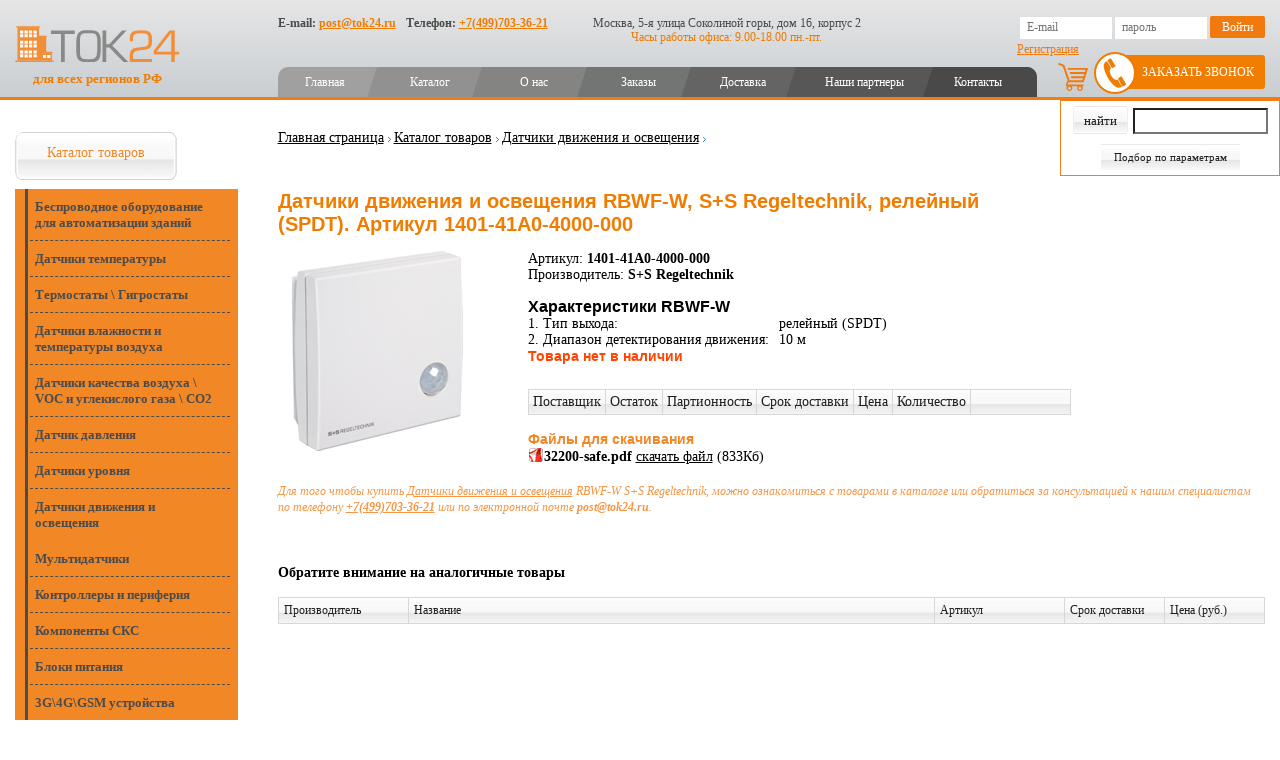

--- FILE ---
content_type: text/html; charset=utf-8
request_url: https://tok24.ru/Good28_125_15209/Default.aspx
body_size: 25025
content:
<!DOCTYPE html>


<html lang="en">
<head id="ctl00_head"><meta name="keywords" content="Thermokon, S+S Regeltechnik, Metz Connect, Produal" /><meta name="description" content="Официальные поставки по выгодным ценам. S+S Regeltechnik RBWF-W Датчики движения и освещения релейный (SPDT) 10 м. Со склада и на заказ с доставкой по РФ" /><meta charset="UTF-8" /><meta name="viewport" content="width=device-width, initial-scale=1.0" /><title>
	Датчики движения и освещения RBWF-W, S+S Regeltechnik. Артикул 1401-41A0-4000-000
</title><link rel="shortcut icon" href="/favicon.ico" /><link href="/styles/style.css?v=8.17" type="text/css" rel="stylesheet" /><link rel="stylesheet" href="/js/tablesorter/themes/green/style.css" /><link rel="stylesheet" href="/styles/assets/css/new_style.css?v=1.37" />

    <script type="text/javascript" language="javascript" src="https://ajax.googleapis.com/ajax/libs/jquery/1.9.1/jquery.min.js"></script>
    <script type="text/javascript" src="/js/tablesorter/jquery.tablesorter.min.js"></script>    

    <script type="text/javascript" language="javascript" src="/js/script.js?v=2.4"></script>
<link rel="canonical" href="/Good28_125_15209/Default.aspx" /><script type="text/javascript" src="https://tok24.ru/scripts/shadowbox/shadowbox.js"></script><link type="text/css" href="https://tok24.ru/scripts/shadowbox/shadowbox.css" rel="stylesheet" /></head>
<body>
    <form name="aspnetForm" method="post" action="/Good28_125_15209/Default.aspx" onsubmit="javascript:return WebForm_OnSubmit();" id="aspnetForm">
<div>
<input type="hidden" name="ctl00_RadStyleSheetManager1_TSSM" id="ctl00_RadStyleSheetManager1_TSSM" value="" />
<input type="hidden" name="__EVENTTARGET" id="__EVENTTARGET" value="" />
<input type="hidden" name="__EVENTARGUMENT" id="__EVENTARGUMENT" value="" />
<input type="hidden" name="__VIEWSTATE" id="__VIEWSTATE" value="/[base64]/[base64]/0L7RgdGC0LDQstC60Lgg0L/[base64]/[base64]/[base64]/[base64]/[base64]/[base64]/QvdGL0LUg0LrQu9Cw0L/[base64]/[base64]/[base64]////[base64]/[base64]/[base64]/[base64]/QviDRjdC70LXQutGC0YDQvtC90L3QvtC5INC/[base64]/[base64]/[base64]/0LXRgNC40YTQtdGA0LjRjxvQmtC+0LzQv9C+0L3QtdC90YLRiyDQodCa0KEZ0JHQu9C+0LrQuCDQv9C40YLQsNC90LjRjx4zR1w0R1xHU00g0YPRgdGC0YDQvtC50YHRgtCy0LA30J/[base64]/0LDQvdC10LvQuCDRg9C/[base64]/QqNC60LDRhNGLINCw0LLRgtC+0LzQsNGC0LjQutC4BUFVRElPGdCt0J/QoNCQIFwg0LTQuNC80LzQtdGA0Yst0J/RgNC+0LPRgNCw0LzQvNC90L7QtSDQvtCx0LXRgdC/[base64]/[base64]/QvtC90LXQvdGC0Ysg0KHQmtChGdCR0LvQvtC60Lgg0L/QuNGC0LDQvdC40Y8eM0dcNEdcR1NNINGD0YHRgtGA0L7QudGB0YLQstCwN9Cf0YDQuNCy0L7QtNGLINC4INGA0LXQs9GD0LvRj9GC0L7RgNGLINGB0LrQvtGA0L7RgdGC0LhM0K3Qu9C10LrRgtGA0LjRh9C10YHQutC40LUg0L/RgNC40LLQvtC00Ysg0LrQu9Cw0L/QsNC90LAg0Lgg0LfQsNGB0LvQvtC90LrQuDbQoNC10LPRg9C70LjRgNGD0Y7RidC40LUg0LLQvtC00Y/QvdGL0LUg0LrQu9Cw0L/QsNC90Ysr0KLQuNGA0LjRgdGC0L7RgNC90YvQtSDRgNC10LPRg9C70Y/RgtC+0YDRizfQrdC70LXQutGC0YDQvtGC0LXRhdC90LjRh9C10YHQutCw0Y8g0L/RgNC+0LTRg9C60YbQuNGPNNCa0L7QvNC90LDRgtC90YvQtSDQv9Cw0L3QtdC70Lgg0YPQv9GA0LDQstC70LXQvdC40Y860JzQtdGC0LXQvtGB0YLQsNC90YbQuNC4IFwg0L/[base64]/aWQ9RDlJSVpWMUFMdjBMcFlHVU0wWU9UdyUzZCUzZCcgYWx0PSfQktCy0LXQtNC40YLQtSDRh9C40YHQu9C+JyB3aWR0aD0nMTAwJyBoZWlnaHQ9JzMwJyAvPmQYBQU/Y3RsMDAkY29udGVudFBsYWNlSG9sZGVyJGN0bDAwJHNwZWNpZmljYXRpb24kbGlzdFNwZWNpZmljYXRpb25zDxQrAA5kZGRkZGRkFCsAAmRkAgJkZGRmAv////8PZAUmY3RsMDAkY29udGVudFBsYWNlSG9sZGVyJGN0bDAwJGx2UGFydHMPPCsADgMIZgxmDQL/////D2QFGGN0bDAwJGxvZ2luQm94JG11bHRpVmlldw8PZGZkBS9jdGwwMCRjb250ZW50UGxhY2VIb2xkZXIkY3RsMDAkZ3JkUmF0aW5nQ29tbWVudA88KwAMAQhmZAUqY3RsMDAkY29udGVudFBsYWNlSG9sZGVyJGN0bDAwJGxpc3RBbmFsb2dzDzwrAA4DCGYMZg0C/////w9kztoxSsEg4rO8VIXJChjihHEZ70w=" />
</div>

<script type="text/javascript">
//<![CDATA[
var theForm = document.forms['aspnetForm'];
if (!theForm) {
    theForm = document.aspnetForm;
}
function __doPostBack(eventTarget, eventArgument) {
    if (!theForm.onsubmit || (theForm.onsubmit() != false)) {
        theForm.__EVENTTARGET.value = eventTarget;
        theForm.__EVENTARGUMENT.value = eventArgument;
        theForm.submit();
    }
}
//]]>
</script>


<script src="/WebResource.axd?d=0xkVnVWKFay-lwMlnogLQ1U42yFVWa7P5ItY3irSnuVywLAFFfHRtypTW9MgSVfnKhmalHZVTvdvwS_6Ybv3Cno8pXs1&amp;t=638465163187615987" type="text/javascript"></script>


<script type="text/javascript">
//<![CDATA[
Shadowbox.init();//]]>
</script>

<script src="/ScriptResource.axd?d=imdmodpOFk0W4pPcuez972AELj3kK9cO-3KzK1Q0BOm1fvxJOfXgfLj9hMj6ES9WMgGfbjPKQTJz85NjFJ73SgWKUiIpOr3Ut5pJPSc4bCueF2pbtBDTVW1zb2Uz9JLIoT4bKBU7YjfNU1a4WYvWGhvrxS41&amp;t=7e969891" type="text/javascript"></script>
<script type="text/javascript">
//<![CDATA[
var __cultureInfo = {"name":"ru-RU","numberFormat":{"CurrencyDecimalDigits":2,"CurrencyDecimalSeparator":",","IsReadOnly":false,"CurrencyGroupSizes":[3],"NumberGroupSizes":[3],"PercentGroupSizes":[3],"CurrencyGroupSeparator":" ","CurrencySymbol":"₽","NaNSymbol":"не число","CurrencyNegativePattern":8,"NumberNegativePattern":1,"PercentPositivePattern":1,"PercentNegativePattern":1,"NegativeInfinitySymbol":"-∞","NegativeSign":"-","NumberDecimalDigits":2,"NumberDecimalSeparator":",","NumberGroupSeparator":" ","CurrencyPositivePattern":3,"PositiveInfinitySymbol":"∞","PositiveSign":"+","PercentDecimalDigits":2,"PercentDecimalSeparator":",","PercentGroupSeparator":" ","PercentSymbol":"%","PerMilleSymbol":"‰","NativeDigits":["0","1","2","3","4","5","6","7","8","9"],"DigitSubstitution":1},"dateTimeFormat":{"AMDesignator":"","Calendar":{"MinSupportedDateTime":"\/Date(-62135596800000)\/","MaxSupportedDateTime":"\/Date(253402289999999)\/","AlgorithmType":1,"CalendarType":1,"Eras":[1],"TwoDigitYearMax":2029,"IsReadOnly":false},"DateSeparator":".","FirstDayOfWeek":1,"CalendarWeekRule":2,"FullDateTimePattern":"d MMMM yyyy \u0027г.\u0027 H:mm:ss","LongDatePattern":"d MMMM yyyy \u0027г.\u0027","LongTimePattern":"H:mm:ss","MonthDayPattern":"d MMMM","PMDesignator":"","RFC1123Pattern":"ddd, dd MMM yyyy HH\u0027:\u0027mm\u0027:\u0027ss \u0027GMT\u0027","ShortDatePattern":"dd.MM.yyyy","ShortTimePattern":"H:mm","SortableDateTimePattern":"yyyy\u0027-\u0027MM\u0027-\u0027dd\u0027T\u0027HH\u0027:\u0027mm\u0027:\u0027ss","TimeSeparator":":","UniversalSortableDateTimePattern":"yyyy\u0027-\u0027MM\u0027-\u0027dd HH\u0027:\u0027mm\u0027:\u0027ss\u0027Z\u0027","YearMonthPattern":"MMMM yyyy","AbbreviatedDayNames":["Вс","Пн","Вт","Ср","Чт","Пт","Сб"],"ShortestDayNames":["Вс","Пн","Вт","Ср","Чт","Пт","Сб"],"DayNames":["воскресенье","понедельник","вторник","среда","четверг","пятница","суббота"],"AbbreviatedMonthNames":["янв","фев","мар","апр","май","июн","июл","авг","сен","окт","ноя","дек",""],"MonthNames":["Январь","Февраль","Март","Апрель","Май","Июнь","Июль","Август","Сентябрь","Октябрь","Ноябрь","Декабрь",""],"IsReadOnly":false,"NativeCalendarName":"григорианский календарь","AbbreviatedMonthGenitiveNames":["янв","фев","мар","апр","мая","июн","июл","авг","сен","окт","ноя","дек",""],"MonthGenitiveNames":["января","февраля","марта","апреля","мая","июня","июля","августа","сентября","октября","ноября","декабря",""]},"eras":[1,"наша эра",null,0]};//]]>
</script>

<script src="/ScriptResource.axd?d=nSQJm1Gd6-WfacNMjQk_QGRQv5I7y3OjHsu_MYbdCYSBmwn2bRo6LFY5rfPnKTsLYxVYRIwibLu-PtgDUDrpLw224-YmE8cSkVfSCEebfABoIkD9rO1pco70oU9oiGp2eXpzVu_BO462gNLNeWPelv9sc0dLc3iIiB9ED5FdWEF8Y_Gv0&amp;t=2e7d0aca" type="text/javascript"></script>
<script type="text/javascript">
//<![CDATA[
if (typeof(Sys) === 'undefined') throw new Error('ASP.NET Ajax client-side framework failed to load.');
//]]>
</script>

<script src="/ScriptResource.axd?d=NUxtj-tnaC6gXQeH8b2CfKdd4uzZceiWcn9henIF70wfUIrW3AD5Hgr-glSFBayD5o5tvMxv2Mx4vPz7HNa4f0kQKFnPPQBwNcEnpEbMU-073drq8h83BIO0zQ-SkR2s84U3eXuR8kyCTyGoboKbO_O2lYUgdKnqJEEoi6CWH314mU0QG3Dgh6qMQZQpK9kfBnoxpQ2&amp;t=2e7d0aca" type="text/javascript"></script>
<script type="text/javascript">
//<![CDATA[
function WebForm_OnSubmit() {
if (typeof(ValidatorOnSubmit) == "function" && ValidatorOnSubmit() == false) return false;
return true;
}
//]]>
</script>

<div>

	<input type="hidden" name="__VIEWSTATEGENERATOR" id="__VIEWSTATEGENERATOR" value="CA0B0334" />
</div>
        <div id="ctl00_pnlScriptManager">
	<script type="text/javascript">
//<![CDATA[
Sys.WebForms.PageRequestManager._initialize('ctl00$ctl09', 'aspnetForm', ['tctl00$contentPlaceHolder$ctl00$orderPanel','','tctl00$contentPlaceHolder$ctl00$ctl07',''], [], [], 90, 'ctl00');
	//]]>
</script>

</div>

        <div class="main">
            <header>
                <div style="display: none" class="burger">
                    <span></span>
                    <span></span>
                    <span></span>
                </div>
                <div class="page-container">
                    <div class="header-left">
                        <a href="/" alt="Tok24" title="Tok24" class="header-logo">
                            <img src="/styles/assets/images/header_logo.svg">
                            <span>для всех регионов РФ</span>
                        </a>
                    </div>
                    <div class="header-right">
                        <div class="header-contacts">
                            <div class="header-contact-item">
                                E-mail: <a href="mailto:post@tok24.ru">post@tok24.ru</a>
                            </div>
                            <div class="header-contact-item">
                                Телефон: <a href="tel:+7(499)703-36-21">+7(499)703-36-21</a>
                            </div>
                        </div>

                        <div class="header-address">
                            <div class="header-address-line">
                                Москва, 5-я улица Соколиной горы, дом 16, корпус 2
                            </div>
                            <div class="header-address-line">
                                Часы работы офиса: 9.00-18.00 пн.-пт.
                            </div>
                        </div>

                        <div class="header-auth">
                            
        <input name="ctl00$loginBox$txtLogin" type="text" id="ctl00_loginBox_txtLogin" title="E-mail" placeholder="E-mail" />
        <input name="ctl00$loginBox$txtPassword" type="password" id="ctl00_loginBox_txtPassword" placeholder="пароль" />
        <input type="submit" name="ctl00$loginBox$ctl00" value="Войти" class="button" />
        
            <a class="registration-link" href="https://tok24.ru/Users/Registration.aspx">
            Регистрация</a>
        
        <a class="login-link" style="display: none" href="/Login.aspx">Войти</a>
    
                        </div>
                    </div>

                    <nav class="header-nav">
                        <ul><li><a  href="https://tok24.ru/Default.aspx">Главная</a></li><li><a  href="https://tok24.ru/28/Default.aspx">Каталог</a></li><li><a  href="https://tok24.ru/Default.aspx?pageId=38">О нас</a></li><li><a  href="https://tok24.ru/Features/ECommerce/OrdersList.aspx">Заказы</a></li><li><a  href="https://tok24.ru/Default.aspx?pageId=37">Доставка</a></li><li><a  href="https://tok24.ru/Default.aspx?pageId=39">Наши партнеры</a></li><li><a  href="https://tok24.ru/Contact/Default.aspx">Контакты</a></li></ul><ul style="display:none;" class="mobile-menu"><li><a  href="https://tok24.ru/Default.aspx">Главная</a></li><li><a  href="https://tok24.ru/28/Default.aspx">Каталог</a></li><li><a  href="https://tok24.ru/Default.aspx?pageId=38">О нас</a></li><li><a  href="https://tok24.ru/Features/ECommerce/OrdersList.aspx">Заказы</a></li><li><a  href="https://tok24.ru/Default.aspx?pageId=37">Доставка</a></li><li><a  href="https://tok24.ru/Default.aspx?pageId=39">Наши партнеры</a></li><li><a  href="https://tok24.ru/Contact/Default.aspx">Контакты</a></li></ul>
                    </nav>
                    <a href="#" class="callback-form-button">Заказать звонок</a>
                    <a class="header-cart-link" href="/Features/ECommerce/Cart.aspx" title="Корзина"></a>
                    <a style="display: none;" class="header-mobile-phone" href="tel:+7(499)703-36-21">+7(499)703-36-21</a>
                </div>

                
            </header>

            <div class="page-wrapper">
                <div class="page-container">
                    <div class="sidebar">
                        <div id="ctl00_shortSearchDiv" class="s-box">
                            <div id="ctl00_Panel1" class="s_pnl" onkeypress="javascript:return WebForm_FireDefaultButton(event, &#39;ctl00_btnSearch&#39;)">
	
                                <div class="short_button white-txt" style="padding-left: 0">
                                    <input type="submit" name="ctl00$btnSearch" value="найти" id="ctl00_btnSearch" class="button" />
                                    <input name="ctl00$txtCode" type="text" id="ctl00_txtCode" class="text" /><br />
                                    <a href="/#params_filter" id="ctl00_btnSearch2">Подбор по параметрам</a>
                                </div>
                            
</div>
                        </div>

                        <div class="left_menu">
                            <ul><li class='active first'><a href="https://tok24.ru/28/Default.aspx"  class='active first'>Каталог товаров</a><ul><li><a href="https://tok24.ru/28/Section28_166/Default.aspx" >Беспроводное оборудование для автоматизации зданий</a></li><li><a href="https://tok24.ru/28/Section28_55/Default.aspx" >Датчики температуры</a></li><li><a href="https://tok24.ru/28/Section28_56/Default.aspx" >Термостаты \ Гигростаты</a></li><li><a href="https://tok24.ru/28/Section28_59/Default.aspx" >Датчики влажности и температуры воздуха</a></li><li><a href="https://tok24.ru/28/Section28_60/Default.aspx" >Датчики качества воздуха \ VOC и углекислого газа \ CO2</a></li><li><a href="https://tok24.ru/28/Section28_61/Default.aspx" >Датчик давления</a></li><li><a href="https://tok24.ru/28/Section28_244/Default.aspx" >Датчики уровня</a></li><li class='active'><a href="https://tok24.ru/28/Section28_125/Default.aspx"  class='active'>Датчики движения и освещения</a></li><li><a href="https://tok24.ru/28/Section28_223/Default.aspx" >Мультидатчики</a></li><li><a href="https://tok24.ru/28/Section28_199/Default.aspx" >Контроллеры и периферия</a></li><li><a href="https://tok24.ru/28/Section28_214/Default.aspx" >Компоненты СКС</a></li><li><a href="https://tok24.ru/28/Section28_136/Default.aspx" >Блоки питания</a></li><li><a href="https://tok24.ru/28/Section28_187/Default.aspx" >3G\4G\GSM устройства</a></li><li><a href="https://tok24.ru/28/Section28_195/Default.aspx" >Приводы и регуляторы скорости</a></li><li><a href="https://tok24.ru/28/Section28_105/Default.aspx" >Электрические приводы клапана и заслонки</a></li><li><a href="https://tok24.ru/28/Section28_112/Default.aspx" >Регулирующие водяные клапаны</a></li><li><a href="https://tok24.ru/28/Section28_126/Default.aspx" >Тиристорные регуляторы</a></li><li><a href="https://tok24.ru/28/Section28_120/Default.aspx" >Электротехническая продукция</a></li><li><a href="https://tok24.ru/28/Section28_181/Default.aspx" >Комнатные панели управления</a></li><li><a href="https://tok24.ru/28/Section28_193/Default.aspx" >Метеостанции \ погодные датчики</a></li><li><a href="https://tok24.ru/28/Section28_194/Default.aspx" >Смесительные узлы</a></li><li><a href="https://tok24.ru/28/Section28_198/Default.aspx" >Насосное оборудование</a></li><li><a href="https://tok24.ru/28/Section28_110/Default.aspx" >Шкафы автоматики</a></li><li><a href="https://tok24.ru/28/Section28_201/Default.aspx" >AUDIO</a></li><li><a href="https://tok24.ru/28/Section28_203/Default.aspx" >ЭПРА \ диммеры</a></li><li><a href="https://tok24.ru/28/Section28_62/Default.aspx" >Аксессуары</a></li><li><a href="https://tok24.ru/28/Section28_216/Default.aspx" >Программное обеспечение</a></li><li><a href="https://tok24.ru/28/Section28_116/Default.aspx" >Акция</a></li></ul></li><li><a href="#feedback" >Напишите нам</a></li><li><a href="https://tok24.ru/29/Default.aspx" >Загрузки</a></li><li><a href="https://tok24.ru/19/Default.aspx" >Личный кабинет</a></li><li><a href="https://tok24.ru/64/Default.aspx" >FAQ </a></li><li><a href='/News/Default.aspx'>Новости</a></li></ul>

                        </div>

                        <div class="left_search" style='display: none;'>
                            

                            <div class="search_marg2" style='display: block; clear: both; padding-top: 10px;'>
                                <div class="ll"></div>
                                <div class="search_other_l">
                                    <input type="submit" name="ctl00$ctl12" value="Расширенный поиск" class="button" />
                                </div>
                                <div class="rr"></div>
                            </div>
                        </div>
                        <!-- left_menu -->
                        
                        <div class="banner">
                            
                        </div>
                    </div>

                    

                    <div class="page-content  rightcol">
                        <div class="site-plus">
                            
                        </div>

                        <!-- RightCol -->
                        <div id="breadcrumb">
                            <a href="https://tok24.ru/">Главная страница</a><img src="https://tok24.ru/img/cms/arr_breadcrumbs.gif" width='10' height='9' alt='&gt;' /><a href="https://tok24.ru/28/Default.aspx">Каталог товаров</a><img src="https://tok24.ru/img/cms/arr_breadcrumbs.gif" width='10' height='9' alt='&gt;' /><a href="https://tok24.ru/28/Section28_125/Default.aspx">Датчики движения и освещения</a><img src="https://tok24.ru/img/cms/arr_breadcrumbs.gif" width='10' height='9' alt='&gt;' /><br />
                        </div>

                        <!--beginContent-->
                        
                            <h1>Датчики движения и освещения RBWF-W, S+S Regeltechnik, релейный (SPDT). Артикул 1401-41A0-4000-000</h1>
                        

<link rel="stylesheet" href="https://code.jquery.com/ui/1.10.3/themes/smoothness/jquery-ui.css">
<link rel="stylesheet" href="/js/tablesorter/themes/green/style.css" type="text/css" id="" media="print, projection, screen" />
<style>
    .toptr {
        background-image: url('../images/table_header.png') !important;
        background-position: left center !important;
        background-repeat: repeat-x !important;
        background-color: #ffffff !important;
        height: 30px !important;
        border: 1px solid #dedede !important;
    }

    .tablesorter td {
        color: #000 !important;
    }

    table.tablesorter .header {
        border-right: 1px solid #d2d2d2 !important;
    }
</style>
<script type="text/javascript" src="/js/tablesorter/jquery.tablesorter.min.js"></script>
<script>
    $.tablesorter.addParser({
        // set a unique id
        id: 'chislo',
        is: function (s) {
            // return false so this parser is not auto detected
            return false;
        },
        format: function (s) {
            // format your data for normalization
            var t = s.toLowerCase().replace(/на\sскладе/, 0).replace(/от/, '').replace(/\*/, '').replace(/дн\W+/, '').replace(/нед\W+/, '0').replace(/-\d+/, '').replace(/,/, '\.').replace(/\s*/g, '');
            return t != '' && t != 'не указана' ? t : "100000000";
        },
        // set type, either numeric or text
        type: 'numeric'
    });

    $(document).ready(function () {
        changeCategory2();
    });

    function changeCategory2() {
        var selectCategory = $("#ctl00_contentPlaceHolder_ctl00_drdCategory").val();
        $(".cat-price").hide();
        $(".cat" + selectCategory).show();
    }
</script>
<style>
    .no-close .ui-dialog-titlebar-close {
        display: none;
    }
</style>
<script src="https://code.jquery.com/ui/1.10.3/jquery-ui.js"></script>
<div itemscope itemtype="https://schema.org/Product">
<div style="float: left; width: 250px;">
    

<script type="text/javascript">
    Shadowbox.init({
    });
</script>

<table id="ctl00_contentPlaceHolder_ctl00_imagesList_dataListBigPhoto" cellspacing="0" cellpadding="0" align="Center" border="0" style="border-width:0px;border-collapse:collapse;">
	<tr>
		<td align="center" valign="middle" style="background-color:White;border-color:#F12345;">
        <a rel="shadowbox[];" title="" href='https://tok24.ru/Upload/pdf-img-new\20-02-05-18-01-58\Актив\RBWF__baldur1_maxi-mL_4c.jpg'>
            <img alt="Датчики движения и освещения RBWF-W, S+S Regeltechnik, релейный (SPDT). Артикул 1401-41A0-4000-000" title="Датчики движения и освещения RBWF-W, S+S Regeltechnik, релейный (SPDT). Артикул 1401-41A0-4000-000" itemprop="image" src="https://tok24.ru/Image.ashx?id=pdf-img-new\20-02-05-18-01-58\Актив\RBWF__baldur1_maxi-mL_4c.jpg&width=200&height=200" width="200" height="200" alt="">
        </a>
    </td><td></td>
	</tr>
</table>






</div>
<div style="display: none" itemprop="name">Датчики движения и освещения RBWF-W, S+S Regeltechnik, релейный (SPDT). Артикул 1401-41A0-4000-000</div>
Артикул:<b itemprop="sku">
    1401-41A0-4000-000</b><br />

Производитель:<b itemprop="manufacturer">
    S+S Regeltechnik</b><br />

<h2 style="padding: 15px 0 0px 0">Характеристики RBWF-W</h2>
<div itemprop="description">
    
            <table class="specifications_table" cellpadding="0" cellspacing="0" >
                
            
            <tr valign="top" class="nechet_spec">
                <td width="120"><nobr>1. Тип выхода:</nobr></td>
                <td>
                     релейный (SPDT)
                </td>
            </tr>
        
            
            <tr valign="top" class="chet_spec">
                <td width="120"><nobr>2. Диапазон детектирования движения:</nobr></td>
                <td>
                     10 м
                </td>
            </tr>
        
            </table>
        

</div>

<div class="product-content" style="min-width: 692px; zoom: 1">
    <div id="ctl00_contentPlaceHolder_ctl00_orderPanel">
	
            <table class="text">
                
                <tr>

                    <td colspan="2">
                        
                        <div itemprop="offers" itemscope itemtype="http://schema.org/AggregateOffer">
                            <span itemprop="priceCurrency" content="RUB"></span>
                            <span style="display: none" itemprop="lowPrice"></span>
                            <span style="display: none" itemprop="highPrice"></span>
                            <span style="display: none" itemprop="offerCount"></span>
                        <table class="text catalog adaptive-table" cellpadding="0" cellspacing="0">
                            <thead>
                                <tr>
                                    <th>Поставщик</th>
                                    <th>Остаток</th>
                                    <th>Партионность</th>
                                    <th>Срок доставки</th>
                                    <th>Цена</th>
                                    
                                    <th>Количество</th>
                                    <th width="100px"></th>
                                </tr>
                            </thead>
                            
                                    <h3 style="color: orangered">Товара нет в наличии</h3>
                                
                        </table>
                        </div>
                        
                    </td>
                </tr>
                <tr>
                    <td colspan="2"></td>
                </tr>
            </table>

            <div id="dialog" title="Пожалуйста внесите данные" style="display: none">
                <h3>Чтобы мы знали, как к вам обратиться и куда отправить файл, пожалуйста внесите данные</h3>
                <div class="text" style="padding-top: 10px; padding-bottom: 6px;">
                    Поля обязательные для заполнения, отмечены звездочкой*
                </div>

                <table class="table" cellspacing="0" cellpadding="0" style="width: 600px !important" border="0">
                    <tr>
                        <td align="left" width="170">ФИО*
                        </td>
                        <td align="left">
                            <input name="ctl00$contentPlaceHolder$ctl00$txtName" type="text" maxlength="100" id="ctl00_contentPlaceHolder_ctl00_txtName" class="text" style="border-color:#7F9DB9;border-width:1px;border-style:solid;width:100%;" />
                            <span id="ctl00_contentPlaceHolder_ctl00_RequiredFieldValidator1" style="color:Red;display:none;">Укажите имя</span>
                        </td>
                    </tr>
                    <tr id="ctl00_contentPlaceHolder_ctl00_trCompany">
		<td align="left" width="170">Название компании
                        </td>
		<td align="left">
                            <input name="ctl00$contentPlaceHolder$ctl00$txtCompany" type="text" maxlength="100" id="ctl00_contentPlaceHolder_ctl00_txtCompany" class="text" style="border-color:#7F9DB9;border-width:1px;border-style:solid;width:100%;" />
                        </td>
	</tr>
	
                    <tr id="ctl00_contentPlaceHolder_ctl00_trPhone">
		<td align="left" width="170">Телефон
                        </td>
		<td align="left">
                            <input name="ctl00$contentPlaceHolder$ctl00$txtPhone" type="text" maxlength="100" id="ctl00_contentPlaceHolder_ctl00_txtPhone" class="text" style="border-color:#7F9DB9;border-width:1px;border-style:solid;width:100%;" />
                        </td>
	</tr>
	
                    <tr>
                        <td align="left" width="170">E-mail*:&nbsp;
                        </td>
                        <td align="left">
                            <input name="ctl00$contentPlaceHolder$ctl00$txtEmail" type="text" maxlength="50" id="ctl00_contentPlaceHolder_ctl00_txtEmail" class="text" style="border-color:#7F9DB9;border-width:1px;border-style:solid;width:100%;" />
                            <span id="ctl00_contentPlaceHolder_ctl00_RequiredFieldValidator2" style="color:Red;display:none;">Укажите адрес электронной почты</span><span id="ctl00_contentPlaceHolder_ctl00_RegularExpressionValidator1" style="color:Red;display:none;">Неправильный формат E-mail</span>
                        </td>
                    </tr>
                    <tr>
                        <td align="left" width="170" style="vertical-align: middle">
                            <div style="float: left; padding-top: 10px;">Введите </div>
                           
                        </td>      
                        <td align="left" style="vertical-align: middle">
                            <input name="ctl00$contentPlaceHolder$ctl00$txtQueryCaptcha" type="text" maxlength="100" id="ctl00_contentPlaceHolder_ctl00_txtQueryCaptcha" class="text" style="border-color:#7F9DB9;border-width:1px;border-style:solid;width:100%;" />
                            <span id="ctl00_contentPlaceHolder_ctl00_RequiredQueryValidator" style="color:Red;display:none;">Введите код</span>
                            
                        </td>
                    </tr>
                    <tr>
                        <td width="170">&nbsp;
                        </td>
                        <td align="left" class="red_button" style="padding-top: 6px;">
                            <input type="submit" name="ctl00$contentPlaceHolder$ctl00$Button1" value="Отправить запрос" onclick="javascript:WebForm_DoPostBackWithOptions(new WebForm_PostBackOptions(&quot;ctl00$contentPlaceHolder$ctl00$Button1&quot;, &quot;&quot;, true, &quot;query&quot;, &quot;&quot;, false, false))" id="ctl00_contentPlaceHolder_ctl00_Button1" title="Отправить запрос" class="button" style="width:180px;" />
                        </td>
                    </tr>
                </table>

            </div>
            <script>
                //$("#dialog").dialog(
                //    {
                //        modal: true,
                //        autoOpen: false,
                //        minWidth: 650
                //    });
            </script>
        
</div>
</div>
<input type="hidden" name="ctl00$contentPlaceHolder$ctl00$hdnPrice" id="ctl00_contentPlaceHolder_ctl00_hdnPrice" />

<span class="text">
    
</span><span class="text">
    
</span>


<div id="ctl00_contentPlaceHolder_ctl00_divFiles">
    <br />
    <h3 style="padding-bottom: 0; color: #f28726; text-align: left; font-weight: bold;">Файлы для скачивания</h3>
    
            <table cellpadding="0" class="text">
        
            </table>
        
    
            <table cellpadding="0" class="text">
        
            <tr>
                <td width="16">
                    <a href='/upload/pdf-img-new/20-02-05-18-01-58/Актив/32200-safe.pdf' title="Скачать" target="_blank">
                        <img src="/img/file_type/pdf.png" alt="Скачать файл" hspace="3" width="16" height="16" /></a>
                </td>
                <td>
                    <b>
                        32200-safe.pdf
                    </b><a href='/upload/pdf-img-new/20-02-05-18-01-58/Актив/32200-safe.pdf' title="Скачать файл" target="_blank">скачать файл</a> (833Кб)
                </td>
            </tr>
        
            </table>
        

</div>



<br />
<div class="text">
    <div id="ctl00_contentPlaceHolder_ctl00_litTextFoolter" style="color: #f28726; text-align: left; white-space: normal; width:100%; height: 50px;"><em style="font-size: 12px; margin: 0px; padding: 0px; font-family: Tahoma; color: #f79646;">Для того чтобы купить <a style="color: inherit;" href="https://tok24.ru/28/Section28_125/Default.aspx">Датчики движения и освещения</a> RBWF-W S+S Regeltechnik, можно ознакомиться с товарами в каталоге или обратиться за консультацией к нашим специалистам по телефону <strong style="margin: 0px; padding: 0px;"><em style="font-size: 12px; margin: 0px; padding: 0px; font-family: Tahoma; color: #f79646;"><a style="color: inherit;" href="tel:+7(499)703-36-21">+7(499)703-36-21</a></em>&nbsp;</strong>или по электронной почте <strong>post@tok24.ru</strong>.<br />
</em></div><br />
</div>
<br />
<div id="ctl00_contentPlaceHolder_ctl00_goodAnalog" style="clear: left">
    <span class="text"><b>Обратите внимание на аналогичные товары</b></span><br />
    <div id="ctl00_contentPlaceHolder_ctl00_ctl07">
	
            <br />
            <table class="text catalog tablesorter adaptive-table" width="100%" cellpadding="0" cellspacing="0">
                <thead>
                    <tr>
                        <th align="left" width="130px">Производитель</th>
                        <th align="left">Название</th>
                        <th align="left" width="130px">Артикул</th>
                        
                        <th align="left" width="100px">Срок доставки</th>
                        <th align="left" width="100px">Цена (руб.)</th>
                        
                    </tr>
                </thead>
                <tbody>
                    
                </tbody>
            </table>
            
            
            <br />
            
            <script>

                //function pageLoad() {
                //    $(".tablesorter").tablesorter({
                //        headers: {
                //            3: { sorter: 'chislo' },
                //            4: { sorter: 'chislo' }
                //        },
                //        //sortList: [[4, 0]]
                //    });
                //}
            </script>
        
</div>
</div>


</div>

                        <!--endContent-->

                    </div>
                </div>
            </div>

            <footer>
                <div class="page-container">
                    <div class="footer-social">
                        <a class="instagram-link" href="https://www.instagram.com/tok24ru/" target="_blank"></a>
                    </div>
                </div>
            </footer>
        </div>

        <!-- Discont price -->
        
<link href="/magnific-popup/magnific-popup.css" type="text/css" rel="stylesheet" />
<script src="/magnific-popup/min.js"></script>

<a class="popup-modal" href="#test-modal" style="display: none" id="popupOpenButton">Open modal</a>

<div id="test-modal" class="white-popup-block mfp-hide">
    <h1>Как получить условия?</h1>
    <table style="width: 95%" cellpadding="3" cellspacing="3">
        <tr>
            <td>
                <a href="/Feedback/Default.aspx" style="color: #0004fa; font-size: 12px" target="_blank">Задайте вопрос или расскажите об условиях выгодных для Вас</a>
            </td>
            <td style="padding: 0 10px">или</td>
            <td style="font-size: 12px">
                <div id="callMeTd">
                    Попросите перезвонить Вам
                    <br />
                    <input type="text" id="txtCallMeName" name="txtCallMeName" placeholder="Имя" />
                    <br />
                    <input type="text" id="txtCallMePhone" name="txtCallMePhone" placeholder="Номер телефона" />
                    <br />
                    <button onclick="callMe()">Отправить</button>
                </div>
            </td>
            <td style="padding: 0 10px">или</td>
            <td>
                <a href="/Users/Registration.aspx" style="color: #0004fa; font-size: 12px" target="_blank">Зарегистрируйтесь</a>
            </td>
        </tr>
    </table>
</div>
<style>
    .discont {
        display: block;
        font-size: 9px;		
    }

    .white-popup-block {
        background: #FFF;
        padding: 20px 30px;
        text-align: left;
        max-width: 650px;
        margin: 40px auto;
        position: relative;
		
		border: 2px solid #f17a0f;
		border-radius: 10px;
		background-image: url('/img/gray_body.png');
    }
</style>
<script>
    $("body").on("click", "a.discont", function () {
        $("#popupOpenButton").click();
    });

    $(function () {
        $('.popup-modal').magnificPopup({
            type: 'inline',
            preloader: false,
            focus: '#username',
            modal: false,
            closeOnBgClick: true
        });
    });

    function callMe() {
        //debugger;
        var data = $('#callMeTd :input').serialize();
        //var name = $("#txtCallMeName").val().serialize();
        //var phone = $("#txtCallMePhone").val().serialize();
        $.ajax({
            type: "POST",
            url: "/SearchResult.aspx/CallMe",
            data: "{t:'" + data + "'}",//{ name: $("#txtCallMeName").val(), phone: $("#txtCallMePhone").val() },
            contentType: "application/json; charset=utf-8",
            dataType: 'json',
            success: function (response) {
                $("#callMeTd").html("Вам скоро перезвонят");
            },
            error: function (msg, err, errtext) {
                $("#callMeTd").html("Возникла ошибка. Попробуйте позже.");
            }
        });
    }

</script>



        <div class="callback-modal modal" style="display: none">
            

<div class="blockcentr" id="callBackBlock" style="display: none; width:640px">
    <h1 style="color:#f17a0f; font-weight:bold">Попросите перезвонить Вам</h1>
    <table style="width: 100%; text-align:left;" cellpadding="3" cellspacing="3">
        <tr>
            <td style="text-align:left; width:200px">
                Как к вам обращаться*:
            </td>
            <td style="text-align:left">
                <input name="ctl00$CallBack$txtCallName" type="text" id="ctl00_CallBack_txtCallName" class="text" placeholder="Фамилия Имя и Отчество" style="width:400px;" />
                <br /><span id="RequiredFieldValidator1" style="color:Red;display:none;">Укажите вашу Фамилию Имя и Отчество</span>
            </td>
        </tr>
        <tr>
            <td style="text-align:left; width:200px">
                Номер телефона*:
            </td>
            <td style="text-align:left">
                <input name="ctl00$CallBack$txtCallMePhone" type="text" id="ctl00_CallBack_txtCallMePhone" class="text" placeholder="Номер телефона" />
                <br /><span id="txtCallMePhoneValidator" style="color:Red;display:none;">Укажите номер телефона</span>
            </td>
        </tr>
        <tr>
            <td style="text-align:left; width:2770px">
                Тема запроса*:
            </td>
            <td style="text-align:left">
                <input name="ctl00$CallBack$txtCallMeSubject" type="text" id="txtCallMeSubject" class="text" placeholder="Тема запроса" style="width:400px;" />
                <br /><span id="ctl00_CallBack_RequiredFieldValidator2" style="color:Red;display:none;">Укажите тему запроса</span>
            </td>
        </tr>
        <tr>
            <td style="text-align:left; vertical-align: middle; width:200px">
                <div style="float: left; padding-top: 10px; padding-right: 10px">Введите</div>
                <div><img src='/Captcha.aspx?id=D9IIZV1ALv0LpYGUM0YOTw%3d%3d' alt='Введите число' width='100' height='30' /></div>
            </td>      
            <td style="text-align:left; vertical-align: middle;">
                <input name="ctl00$CallBack$txtCallbackCaptcha" type="text" maxlength="5" id="ctl00_CallBack_txtCallbackCaptcha" class="text" style="width:100px;" />
                <span id="ctl00_CallBack_reqCallbackCaptcha" style="color:Red;display:none;">Введите число c картинки</span>
                
            </td>
        </tr>
        <tr>
            <td style="text-align:left;" colspan="2">
                <div class="text" style="padding-top: 10px; padding-bottom: 6px;">
                    Поля обязательные для заполнения, отмечены звездочкой*<br />
                    <div style="font-size: 10px;">Нажимая кнопку <b>Отправить</b>, я даю согласие на обработку моих персональных данных, в соответствии с Федеральным законом от 27.07.2006 года № 152-ФЗ "О персональных данных", на условиях и для целей, определенных <a href="https://tok24.ru/62/Default.aspx">Политикой конфиденциальности</a></div>
                </div>
            </td>
        </tr>
        <tr>
            <td style="text-align:center; vertical-align:middle" colspan="2">
                <input type="submit" name="ctl00$CallBack$ButtonSend" value="Отправить" onclick="javascript:WebForm_DoPostBackWithOptions(new WebForm_PostBackOptions(&quot;ctl00$CallBack$ButtonSend&quot;, &quot;&quot;, true, &quot;reg&quot;, &quot;&quot;, false, false))" id="ctl00_CallBack_ButtonSend" title="Заказать обратный звонок" class="button" style="color:White;background-color:#F17A0F;border-color:#3064AC;border-width:0px;border-style:Solid;font-weight:bold;height:30px;width:100px;cursor:pointer;" />
                &nbsp;
                <input type="submit" name="ctl00$CallBack$ButtonClose" value="Закрыть" id="ctl00_CallBack_ButtonClose" class="button" style="background-color:#E1E1E1;border-color:#E1E1E1;border-width:2px;border-style:Solid;height:30px;width:100px;cursor:pointer;" />
            </td>
        </tr>
    </table>
</div>

<style>
    .blockcentr {
        width: 410px;
        position: fixed;
        left: 50%;
        transform: translate(-50%);
        background: #f7f7f7;
        padding: 15px;
        line-height: 23px;
        border-radius: 10px;
        border: 3px solid #f17a0f;
        z-index: 999992;
        top: 100px;
    }
    .blockall {
    width: 100%;
    height: 100%;
    position: fixed;
    top: 0px;
    left: 0px;
    opacity: 0.8;
    filter: alpha(opacity=80);
    -moz-opacity: 0.8;
    background: #000;
    cursor: pointer;
    z-index: 999990;
    }
</style>

<script type="text/javascript">
    $(document).ready(function () {
        $("#callBackBlock").slideToggle("2000");
        if ($("#callBackBlock").hasClass("blockall"))
            $(".blockall").remove();
        else
            $(".tytoknoall").append('<div class="blockall"></div>');
    });
</script>
<div class="tytoknoall"></div>

        </div>

        <div class="feedback-modal modal" style="display: none">
            <div class="blockcentr">
                &nbsp;
<div id="ctl00_Feedback_pnlForm" onkeypress="javascript:return WebForm_FireDefaultButton(event, &#39;ctl00_Feedback_btnSubmit&#39;)">
	
<div class="request">
    <div class="zwstyle">Поля, отмеченные *, обязательные для заполнения</div>
    <table id="ctl00_Feedback_table" class="text" cellspacing="1" cellpadding="1" border="0" style="width:100%;">
		<tr>
			<td align="right" style="width:200px;">ФИО<font color="#f17a0f">*&nbsp;</font></td><td align="left"><input name="ctl00$Feedback$info_1" type="text" maxlength="125" id="ctl00_Feedback_info_1" class="text" style="width:100%;" /><span id="ctl00_Feedback_ctl00" style="color:Red;display:none;">Данные не указаны </span></td>
		</tr><tr>
			<td align="right" style="width:200px;">Ваш вопрос<font color="#f17a0f">*&nbsp;</font></td><td align="left"><textarea name="ctl00$Feedback$info_2" rows="5" cols="20" id="ctl00_Feedback_info_2" class="text" style="width:100%;">
</textarea><span id="ctl00_Feedback_ctl01" style="color:Red;display:none;">Данные не указаны </span></td>
		</tr><tr>
			<td align="right" style="width:200px;">Email<font color="#f17a0f">*&nbsp;</font></td><td align="left"><input name="ctl00$Feedback$info_3" type="text" maxlength="125" id="ctl00_Feedback_info_3" class="text" style="width:100%;" /><span id="ctl00_Feedback_ctl02" style="color:Red;display:none;">Данные не указаны </span><span id="ctl00_Feedback_ctl03" style="color:Red;display:none;">Неверный e-mail</span></td>
		</tr>
	</table>
    <table width="100%" class="text">
        <tr>
            <td width="200" align="right">Введите число<font color="f17a0f">*&nbsp;</font></td>
            <td width="103"><img src='/Captcha.aspx?id=D9IIZV1ALv0LpYGUM0YOTw%3d%3d' alt='Введите число' width='100' height='30' /></td>
            <td><input name="ctl00$Feedback$txtCaptcha" type="text" maxlength="5" id="ctl00_Feedback_txtCaptcha" class="text" style="width:100px;" />
                <span id="ctl00_Feedback_reqCaptcha" style="color:Red;display:none;">Введите число</span>
            </td>            
        </tr>
    </table>		
	<div class="red_button"style="float: right;">
    <input type="submit" name="ctl00$Feedback$btnSubmit" value="Отправить" onclick="javascript:WebForm_DoPostBackWithOptions(new WebForm_PostBackOptions(&quot;ctl00$Feedback$btnSubmit&quot;, &quot;&quot;, true, &quot;request&quot;, &quot;&quot;, false, false))" id="ctl00_Feedback_btnSubmit" title="Отправить заявку на размещение информации" class="button" /></div>
</div>

</div>
            </div>
            <div class="tytoknoall"></div>
        </div>

        <script type="text/javascript" language="javascript" src="/generate-catalog/2849fae0-6ed0-4589-b603-a6de6910134f.js"></script>
    
<script type="text/javascript">
//<![CDATA[
var Page_Validators =  new Array(document.getElementById("ctl00_contentPlaceHolder_ctl00_RequiredFieldValidator1"), document.getElementById("ctl00_contentPlaceHolder_ctl00_RequiredFieldValidator2"), document.getElementById("ctl00_contentPlaceHolder_ctl00_RegularExpressionValidator1"), document.getElementById("ctl00_contentPlaceHolder_ctl00_RequiredQueryValidator"), document.getElementById("RequiredFieldValidator1"), document.getElementById("txtCallMePhoneValidator"), document.getElementById("ctl00_CallBack_RequiredFieldValidator2"), document.getElementById("ctl00_CallBack_reqCallbackCaptcha"), document.getElementById("ctl00_Feedback_ctl00"), document.getElementById("ctl00_Feedback_ctl01"), document.getElementById("ctl00_Feedback_ctl02"), document.getElementById("ctl00_Feedback_ctl03"), document.getElementById("ctl00_Feedback_reqCaptcha"));
//]]>
</script>

<script type="text/javascript">
//<![CDATA[
var ctl00_contentPlaceHolder_ctl00_RequiredFieldValidator1 = document.all ? document.all["ctl00_contentPlaceHolder_ctl00_RequiredFieldValidator1"] : document.getElementById("ctl00_contentPlaceHolder_ctl00_RequiredFieldValidator1");
ctl00_contentPlaceHolder_ctl00_RequiredFieldValidator1.controltovalidate = "ctl00_contentPlaceHolder_ctl00_txtName";
ctl00_contentPlaceHolder_ctl00_RequiredFieldValidator1.errormessage = "Укажите имя";
ctl00_contentPlaceHolder_ctl00_RequiredFieldValidator1.display = "Dynamic";
ctl00_contentPlaceHolder_ctl00_RequiredFieldValidator1.validationGroup = "query";
ctl00_contentPlaceHolder_ctl00_RequiredFieldValidator1.evaluationfunction = "RequiredFieldValidatorEvaluateIsValid";
ctl00_contentPlaceHolder_ctl00_RequiredFieldValidator1.initialvalue = "";
var ctl00_contentPlaceHolder_ctl00_RequiredFieldValidator2 = document.all ? document.all["ctl00_contentPlaceHolder_ctl00_RequiredFieldValidator2"] : document.getElementById("ctl00_contentPlaceHolder_ctl00_RequiredFieldValidator2");
ctl00_contentPlaceHolder_ctl00_RequiredFieldValidator2.controltovalidate = "ctl00_contentPlaceHolder_ctl00_txtEmail";
ctl00_contentPlaceHolder_ctl00_RequiredFieldValidator2.errormessage = "Укажите адрес электронной почты";
ctl00_contentPlaceHolder_ctl00_RequiredFieldValidator2.display = "Dynamic";
ctl00_contentPlaceHolder_ctl00_RequiredFieldValidator2.validationGroup = "query";
ctl00_contentPlaceHolder_ctl00_RequiredFieldValidator2.evaluationfunction = "RequiredFieldValidatorEvaluateIsValid";
ctl00_contentPlaceHolder_ctl00_RequiredFieldValidator2.initialvalue = "";
var ctl00_contentPlaceHolder_ctl00_RegularExpressionValidator1 = document.all ? document.all["ctl00_contentPlaceHolder_ctl00_RegularExpressionValidator1"] : document.getElementById("ctl00_contentPlaceHolder_ctl00_RegularExpressionValidator1");
ctl00_contentPlaceHolder_ctl00_RegularExpressionValidator1.controltovalidate = "ctl00_contentPlaceHolder_ctl00_txtEmail";
ctl00_contentPlaceHolder_ctl00_RegularExpressionValidator1.errormessage = "Неправильный формат E-mail";
ctl00_contentPlaceHolder_ctl00_RegularExpressionValidator1.display = "Dynamic";
ctl00_contentPlaceHolder_ctl00_RegularExpressionValidator1.validationGroup = "query";
ctl00_contentPlaceHolder_ctl00_RegularExpressionValidator1.evaluationfunction = "RegularExpressionValidatorEvaluateIsValid";
ctl00_contentPlaceHolder_ctl00_RegularExpressionValidator1.validationexpression = "\\w+([-+.\']\\w+)*@\\w+([-.]\\w+)*\\.\\w+([-.]\\w+)*";
var ctl00_contentPlaceHolder_ctl00_RequiredQueryValidator = document.all ? document.all["ctl00_contentPlaceHolder_ctl00_RequiredQueryValidator"] : document.getElementById("ctl00_contentPlaceHolder_ctl00_RequiredQueryValidator");
ctl00_contentPlaceHolder_ctl00_RequiredQueryValidator.controltovalidate = "ctl00_contentPlaceHolder_ctl00_txtQueryCaptcha";
ctl00_contentPlaceHolder_ctl00_RequiredQueryValidator.errormessage = "Введите код";
ctl00_contentPlaceHolder_ctl00_RequiredQueryValidator.display = "Dynamic";
ctl00_contentPlaceHolder_ctl00_RequiredQueryValidator.validationGroup = "query";
ctl00_contentPlaceHolder_ctl00_RequiredQueryValidator.evaluationfunction = "RequiredFieldValidatorEvaluateIsValid";
ctl00_contentPlaceHolder_ctl00_RequiredQueryValidator.initialvalue = "";
var RequiredFieldValidator1 = document.all ? document.all["RequiredFieldValidator1"] : document.getElementById("RequiredFieldValidator1");
RequiredFieldValidator1.controltovalidate = "ctl00_CallBack_txtCallName";
RequiredFieldValidator1.errormessage = "Укажите вашу Фамилию Имя и Отчество";
RequiredFieldValidator1.display = "Dynamic";
RequiredFieldValidator1.validationGroup = "reg";
RequiredFieldValidator1.evaluationfunction = "RequiredFieldValidatorEvaluateIsValid";
RequiredFieldValidator1.initialvalue = "";
var txtCallMePhoneValidator = document.all ? document.all["txtCallMePhoneValidator"] : document.getElementById("txtCallMePhoneValidator");
txtCallMePhoneValidator.controltovalidate = "ctl00_CallBack_txtCallMePhone";
txtCallMePhoneValidator.errormessage = "Укажите номер телефона";
txtCallMePhoneValidator.display = "Dynamic";
txtCallMePhoneValidator.validationGroup = "reg";
txtCallMePhoneValidator.evaluationfunction = "RequiredFieldValidatorEvaluateIsValid";
txtCallMePhoneValidator.initialvalue = "";
var ctl00_CallBack_RequiredFieldValidator2 = document.all ? document.all["ctl00_CallBack_RequiredFieldValidator2"] : document.getElementById("ctl00_CallBack_RequiredFieldValidator2");
ctl00_CallBack_RequiredFieldValidator2.controltovalidate = "txtCallMeSubject";
ctl00_CallBack_RequiredFieldValidator2.errormessage = "Укажите тему запроса";
ctl00_CallBack_RequiredFieldValidator2.display = "Dynamic";
ctl00_CallBack_RequiredFieldValidator2.validationGroup = "reg";
ctl00_CallBack_RequiredFieldValidator2.evaluationfunction = "RequiredFieldValidatorEvaluateIsValid";
ctl00_CallBack_RequiredFieldValidator2.initialvalue = "";
var ctl00_CallBack_reqCallbackCaptcha = document.all ? document.all["ctl00_CallBack_reqCallbackCaptcha"] : document.getElementById("ctl00_CallBack_reqCallbackCaptcha");
ctl00_CallBack_reqCallbackCaptcha.controltovalidate = "ctl00_CallBack_txtCallbackCaptcha";
ctl00_CallBack_reqCallbackCaptcha.display = "Dynamic";
ctl00_CallBack_reqCallbackCaptcha.validationGroup = "request";
ctl00_CallBack_reqCallbackCaptcha.evaluationfunction = "RequiredFieldValidatorEvaluateIsValid";
ctl00_CallBack_reqCallbackCaptcha.initialvalue = "";
var ctl00_Feedback_ctl00 = document.all ? document.all["ctl00_Feedback_ctl00"] : document.getElementById("ctl00_Feedback_ctl00");
ctl00_Feedback_ctl00.controltovalidate = "ctl00_Feedback_info_1";
ctl00_Feedback_ctl00.display = "Dynamic";
ctl00_Feedback_ctl00.validationGroup = "request";
ctl00_Feedback_ctl00.evaluationfunction = "RequiredFieldValidatorEvaluateIsValid";
ctl00_Feedback_ctl00.initialvalue = "";
var ctl00_Feedback_ctl01 = document.all ? document.all["ctl00_Feedback_ctl01"] : document.getElementById("ctl00_Feedback_ctl01");
ctl00_Feedback_ctl01.controltovalidate = "ctl00_Feedback_info_2";
ctl00_Feedback_ctl01.display = "Dynamic";
ctl00_Feedback_ctl01.validationGroup = "request";
ctl00_Feedback_ctl01.evaluationfunction = "RequiredFieldValidatorEvaluateIsValid";
ctl00_Feedback_ctl01.initialvalue = "";
var ctl00_Feedback_ctl02 = document.all ? document.all["ctl00_Feedback_ctl02"] : document.getElementById("ctl00_Feedback_ctl02");
ctl00_Feedback_ctl02.controltovalidate = "ctl00_Feedback_info_3";
ctl00_Feedback_ctl02.display = "Dynamic";
ctl00_Feedback_ctl02.validationGroup = "request";
ctl00_Feedback_ctl02.evaluationfunction = "RequiredFieldValidatorEvaluateIsValid";
ctl00_Feedback_ctl02.initialvalue = "";
var ctl00_Feedback_ctl03 = document.all ? document.all["ctl00_Feedback_ctl03"] : document.getElementById("ctl00_Feedback_ctl03");
ctl00_Feedback_ctl03.controltovalidate = "ctl00_Feedback_info_3";
ctl00_Feedback_ctl03.display = "Dynamic";
ctl00_Feedback_ctl03.validationGroup = "request";
ctl00_Feedback_ctl03.evaluationfunction = "RegularExpressionValidatorEvaluateIsValid";
ctl00_Feedback_ctl03.validationexpression = "\\w+([-+.\']\\w+)*@\\w+([-.]\\w+)*\\.\\w+([-.]\\w+)*";
var ctl00_Feedback_reqCaptcha = document.all ? document.all["ctl00_Feedback_reqCaptcha"] : document.getElementById("ctl00_Feedback_reqCaptcha");
ctl00_Feedback_reqCaptcha.controltovalidate = "ctl00_Feedback_txtCaptcha";
ctl00_Feedback_reqCaptcha.display = "Dynamic";
ctl00_Feedback_reqCaptcha.validationGroup = "request";
ctl00_Feedback_reqCaptcha.evaluationfunction = "RequiredFieldValidatorEvaluateIsValid";
ctl00_Feedback_reqCaptcha.initialvalue = "";
//]]>
</script>


<script type="text/javascript">
//<![CDATA[

var Page_ValidationActive = false;
if (typeof(ValidatorOnLoad) == "function") {
    ValidatorOnLoad();
}

function ValidatorOnSubmit() {
    if (Page_ValidationActive) {
        return ValidatorCommonOnSubmit();
    }
    else {
        return true;
    }
}
        
document.getElementById('ctl00_contentPlaceHolder_ctl00_RequiredFieldValidator1').dispose = function() {
    Array.remove(Page_Validators, document.getElementById('ctl00_contentPlaceHolder_ctl00_RequiredFieldValidator1'));
}

document.getElementById('ctl00_contentPlaceHolder_ctl00_RequiredFieldValidator2').dispose = function() {
    Array.remove(Page_Validators, document.getElementById('ctl00_contentPlaceHolder_ctl00_RequiredFieldValidator2'));
}

document.getElementById('ctl00_contentPlaceHolder_ctl00_RegularExpressionValidator1').dispose = function() {
    Array.remove(Page_Validators, document.getElementById('ctl00_contentPlaceHolder_ctl00_RegularExpressionValidator1'));
}

document.getElementById('ctl00_contentPlaceHolder_ctl00_RequiredQueryValidator').dispose = function() {
    Array.remove(Page_Validators, document.getElementById('ctl00_contentPlaceHolder_ctl00_RequiredQueryValidator'));
}

document.getElementById('RequiredFieldValidator1').dispose = function() {
    Array.remove(Page_Validators, document.getElementById('RequiredFieldValidator1'));
}

document.getElementById('txtCallMePhoneValidator').dispose = function() {
    Array.remove(Page_Validators, document.getElementById('txtCallMePhoneValidator'));
}

document.getElementById('ctl00_CallBack_RequiredFieldValidator2').dispose = function() {
    Array.remove(Page_Validators, document.getElementById('ctl00_CallBack_RequiredFieldValidator2'));
}

document.getElementById('ctl00_CallBack_reqCallbackCaptcha').dispose = function() {
    Array.remove(Page_Validators, document.getElementById('ctl00_CallBack_reqCallbackCaptcha'));
}

document.getElementById('ctl00_Feedback_ctl00').dispose = function() {
    Array.remove(Page_Validators, document.getElementById('ctl00_Feedback_ctl00'));
}

document.getElementById('ctl00_Feedback_ctl01').dispose = function() {
    Array.remove(Page_Validators, document.getElementById('ctl00_Feedback_ctl01'));
}

document.getElementById('ctl00_Feedback_ctl02').dispose = function() {
    Array.remove(Page_Validators, document.getElementById('ctl00_Feedback_ctl02'));
}

document.getElementById('ctl00_Feedback_ctl03').dispose = function() {
    Array.remove(Page_Validators, document.getElementById('ctl00_Feedback_ctl03'));
}

document.getElementById('ctl00_Feedback_reqCaptcha').dispose = function() {
    Array.remove(Page_Validators, document.getElementById('ctl00_Feedback_reqCaptcha'));
}
//]]>
</script>
</form>

<!-- Yandex.Metrika informer -->
<a href="https://metrika.yandex.ru/stat/?id=24450905&amp;from=informer" target="_blank" rel="nofollow">
    <img src="https://informer.yandex.ru/informer/24450905/3_1_FFFFFFFF_EFEFEFFF_0_pageviews"
         style="width:88px; height:31px; border:0;"
         alt="Яндекс.Метрика"
         title="Яндекс.Метрика: данные за сегодня (просмотры, визиты и уникальные посетители)"
        class="ym-advanced-informer" data-cid="24450905" data-lang="ru"/>
</a>
<!-- /Yandex.Metrika informer -->

<!-- Yandex.Metrika counter -->
<script type="text/javascript">
    (function(m,e,t,r,i,k,a){
        m[i]=m[i]||function(){(m[i].a=m[i].a||[]).push(arguments)};
        m[i].l=1*new Date();
        for (var j = 0; j < document.scripts.length; j++) {if (document.scripts[j].src === r) { return; }}
        k=e.createElement(t),a=e.getElementsByTagName(t)[0],k.async=1,k.src=r,a.parentNode.insertBefore(k,a)
    })(window, document,'script','https://mc.yandex.ru/metrika/tag.js', 'ym');

    ym(24450905, 'init', {webvisor:true, clickmap:true, accurateTrackBounce:true, trackLinks:true});
</script>
<noscript><div><img src="https://mc.yandex.ru/watch/24450905" style="position:absolute; left:-9999px;" alt="" /></div></noscript>
<!-- /Yandex.Metrika counter -->




    <!-- Top.Mail.Ru counter -->
	<script type="text/javascript">
	var _tmr = window._tmr || (window._tmr = []);
	_tmr.push({id: "3514587", type: "pageView", start: (new Date()).getTime(), pid: "USER_ID"});
	(function (d, w, id) {
	  if (d.getElementById(id)) return;
	  var ts = d.createElement("script"); ts.type = "text/javascript"; ts.async = true; ts.id = id;
	  ts.src = "https://top-fwz1.mail.ru/js/code.js";
	  var f = function () {var s = d.getElementsByTagName("script")[0]; s.parentNode.insertBefore(ts, s);};
	  if (w.opera == "[object Opera]") { d.addEventListener("DOMContentLoaded", f, false); } else { f(); }
	})(document, window, "tmr-code");
	</script>
	<noscript><div><img src="https://top-fwz1.mail.ru/counter?id=3514587;js=na" style="position:absolute;left:-9999px;" alt="Top.Mail.Ru" /></div></noscript>
	<!-- /Top.Mail.Ru counter -->

    <script>
        (function (i, s, o, g, r, a, m) {
            i['GoogleAnalyticsObject'] = r; i[r] = i[r] || function () {
                (i[r].q = i[r].q || []).push(arguments)
            }, i[r].l = 1 * new Date(); a = s.createElement(o),
                m = s.getElementsByTagName(o)[0]; a.async = 1; a.src = g; m.parentNode.insertBefore(a, m)
        })(window, document, 'script', '//www.google-analytics.com/analytics.js', 'ga');

        ga('create', 'UA-48370887-1', 'tok24.ru');
        ga('send', 'pageview');

    </script>

    <!-- BEGIN JIVOSITE CODE -->
    <script type='text/javascript'>
        (function(){ var widget_id = 'rKs5dEppcu';var d=document;var w=window;function l(){var s = document.createElement('script'); s.type = 'text/javascript'; s.async = true;s.src = '//code.jivosite.com/script/widget/'+widget_id; var ss = document.getElementsByTagName('script')[0]; ss.parentNode.insertBefore(s, ss);}if(d.readyState=='complete'){l();}else{if(w.attachEvent){w.attachEvent('onload',l);}else{w.addEventListener('load',l,false);}}})();
    </script>
    <!-- END JIVOSITE CODE -->
</body>
</html>

--- FILE ---
content_type: application/javascript
request_url: https://tok24.ru/js/script.js?v=2.4
body_size: 4619
content:
$(document).ready(function () {
    fixLogo();
    $(window).resize(function(){
        fixLogo();
    });

    $.tablesorter.addParser({
        // set a unique id
        id: 'chislo',
        is: function (s) {
            // return false so this parser is not auto detected
            return false;
        },
        format: function (s) {
            // format your data for normalization
            var t = s.toLowerCase().replace(/на\sскладе/, 0).replace(/от/, '').replace(/\*/, '').replace(/дн\W+/, '').replace(/нед\W+/, '0').replace(/-\d+/, '').replace(/,/, '\.').replace(/\s*/g, '');
            return t != '' && t != 'не указана' ? t : "100000000";
        },
        // set type, either numeric or text
        type: 'numeric'
    });

    if ($('table.table').length > 0) zebra();
    if ($.updnWatermark != undefined){
        $.updnWatermark.attachAll();
    }


    if($('.toolbar_bg').length){
        $('.main').css('margin-top', '133px');
        $('header').css('top', '33px');
    }

    $('.burger').click(function(){
        $('header').toggleClass('menu-open');
    });

    if($('#tab_1').length && $(window).width() < 801){
        function resizeTabs(){
            var new_wid
            $('#tab_4').css('width', parseFloat($('#tab_1').outerWidth()) + parseFloat($('#tab_2').outerWidth()) + parseFloat($('#tab_1').css('marginLeft')));
        }
        $(window).resize(function(){
            resizeTabs();
        });

        $('#tab_4 span').text('По параметрам');
        $('.tab_1 input.text').attr('placeholder', 'Введите слово');
        $('.tab_2 input.text').attr('placeholder', 'Укажите артикул');
        $('.tab_3 input.text').attr('placeholder', 'Наименование...');

        resizeTabs();
    }

    if($('.left_menu > ul > li').hasClass('active') && $(window).width() < 1001){
        $('.left_menu > ul > li > a').click(function(){
            if($(this).next().length == 0){
                return true;
            }
            if($(this).hasClass('opened')){
                $(this).removeClass('opened');
                $('.left_menu > ul > li > ul').removeClass('opened');
                $('.page-content').css('margin-top', 0);
            }
            else{
                $(this).addClass('opened');
                $('.left_menu > ul > li > ul').addClass('opened').css('width', $(window).width());
                $('.page-content').css('margin-top', $('.left_menu > ul > li > ul').outerHeight());
            }   

            return false;
        });
    }

    if($('.catalog_category_item').length){
        $('.catalog_category_item').css('height', 'auto');
        var max_height = 0;
        $('.catalog_category_item').each(function(){
            if($(this).outerHeight() > max_height){
                max_height = $(this).outerHeight();
            }
        });

        $('.catalog_category_item').css('height', max_height);
    }

    $('#ctl00_contentPlaceHolder_grid').addClass('adaptive-table');

    if($(window).width() < 769){
        setInterval(prepareMobileTables, 100);
    }

    $('.callback-form-button').click(function(){
        $('.callback-modal').show();

        return false;
    });

    $('.question-button').click(function(){
        $('.feedback-modal').show();

        return false;
    });

    $('a[href="#feedback"]').click(function(){
        $('.feedback-modal').show();

        return false;
    });

    $('.tytoknoall').click(function(){
        $(this).closest('.modal').hide();
    });

    $('#aspnetForm').submit(function(){
        //смотрим открыто ли модальное окно с формой. если там одна из интересующих нас форм, отправляем ее ajaxом

        var stopSubmit = false;

        $('.modal').each(function(){
            if($(this).css('display') == 'block'){
                if($(this).hasClass('callback-modal')){
                    stopSubmit = true;

                    var form_data = {
                        'name': $('#ctl00_CallBack_txtCallName').val(),
                        'phone': $('#ctl00_CallBack_txtCallMePhone').val(),
                        'theme': $('#txtCallMeSubject').val(),
                        'captcha': $('#ctl00_CallBack_txtCallbackCaptcha').val(),
                        'method': 'callback'
                    };

                    $.ajax({
                        url: '/AjaxHandler.ashx',
                        type: 'POST',
                        data: form_data,
                        success: function(response){
                            if(response == 'OK'){
                                $('#callBackBlock table').remove();
                                $('#callBackBlock').append('<h2 class="modal-success-message">Сообщение успешно отправлено!</h2>');
                            }
                            else{
                                alert(response);
                            }
                        }
                    });
                }  
                else if($(this).hasClass('feedback-modal')){
                    stopSubmit = true;

                    var form_data = {
                        'name' : $('#ctl00_Feedback_info_1').val(),
                        'question': $('#ctl00_Feedback_info_2').val(),
                        'email': $('#ctl00_Feedback_info_3').val(),
                        'captcha': $('#ctl00_Feedback_txtCaptcha').val(),
                        'method': 'feedback'
                    };

                    $.ajax({
                        url: '/AjaxHandler.ashx',
                        type: 'POST',
                        data: form_data,
                        success: function(response){
                            if(response == 'OK'){
                                $('#ctl00_Feedback_pnlForm').remove();
                                $('.feedback-modal .blockcentr').append('<h2 class="modal-success-message">Сообщение успешно отправлено!</h2>');   
                            }
                            else{
                                alert(response);
                            }
                        }
                    });
                }
            }
        });

        if(stopSubmit){
            stopSubmit = false;
            return false;
        }

    });
});

function fixLogo(){
    var image_width = $('.header-logo img').width();
    var text_width = $('.header-logo span').width();

    if(text_width < image_width){
        var left = (image_width - text_width) / 2; 
        $('.header-logo span').css('margin-left', left + 'px');
    }
    else{
        $('.header-logo span').css('margin-left', 0);
    }
}


function prepareMobileTables(){
    var current_table;
    $('.adaptive-table').each(function(){
        if(!$(this).hasClass('mobile-prepared')){
            $(this).addClass('mobile-prepared');
            current_table = $(this);
            $(this).find('th').each(function(index){
                $(current_table).find('tr td:nth-child(' + (index + 1) + ')').prepend('<div class="mobile-table-title">' + $(this).text() + '</div>');
            });
        }
    });
}

function changeCategory() {
    var selectCategory = $(".user-caegory-list").val();
    $(".cat-price").hide();
    $(".cat" + selectCategory).show();
}

function zebra() {
    $('table.table').each(function () {
        $(this).find('tr:even').addClass('even');
        $(this).find('tr:odd').addClass('odd');
    });
}

/* ЛОГИКА ФИЛЬТРОВ И ПОИСКА */
var kp = 0;
testubr = function () {
    if (document.getElementById('ubr1')) {
        ubr1 = document.getElementById('ubr1');
        if (document.getElementById('ubr2')) {
            ub2 = document.getElementById('ubr2');
            if (kp > 0 && ubr1.style.display != 'none') {
                ubr1.style.display = 'none';
                document.getElementById('idtext4').value = '';
            }
            else if (kp == 0 && ubr1.style.display == 'none') {
                ubr1.style.display = 'block';
            }
            if (document.getElementById('idtext4').value != '') {
                if (ubr2.style.display != 'none') {
                    ubr2.style.display = 'none';
                }
            }
            else {
                if (kp == 0 && ubr2.style.display == 'none') {
                    ubr2.style.display = 'block';
                }
            }
        }
    }
    setTimeout(testubr, 10);
}
testubr();
$.fn.serializeObject = function () {
    var o = {};
    var a = this.serializeArray();
    $.each(a, function () {
        if (o[this.name] !== undefined) {
            if (!o[this.name].push) {
                o[this.name] = [o[this.name]];
            }
            o[this.name].push(this.value || '');
        } else {
            o[this.name] = this.value || '';
        }
    });
    return o;
};

function hideFilter() {
    $('#slider_top_container').show();
    document.getElementById('txtNameId').value = document.getElementById('txtname_0').value;
    document.getElementById('txtArticuleId').value = document.getElementById('txtarticule_0').value;

    var data = $('form').serialize();



    $.blockUI({ message: '<h1> Подождите, идёт получение данных...</h1>' });
    $.ajax({
        type: "POST",
        url: "/SearchResult.aspx/Find",
        data: "{t:'" + data + "'}",
        contentType: "application/json; charset=utf-8",
        dataType: 'json',
        success: function (response) {
            $.unblockUI();
            $('#filterResult').html(response.d);

            $(".tablesorter").tablesorter({
                headers: {
                    3: { sorter: 'chislo' },
                    4: { sorter: 'chislo' }
                },
                sortList: []
            });

            changeCategory();
        },
        error: function (msg, err, errtext) {
            $.unblockUI();
            $('#filterResult').html(err + ' ' + errtext);
        }
    });

}


function showFilter() {
    $("#filter_elements").toggle();
    if ($("#filter_elements").css('display') == 'none') {
        $("#slider_top_container").show();
    }
    else {
        $('#slider_top_container').hide();
    }
}

var filterData = '';
function SelectFilter(ctrl, id, val) {
    var f = id + '=' + val + '&';
    if (ctrl == null)
        filterData = '';
    else if (!$(ctrl).is(':checked')) {
        filterData = filterData.replace(f, '');
        kp -= 1;
    } else {
        filterData += f;
        kp += 1;
    }

    var subSection = 0;
    if ($(".subSection").length) {
        subSection = $(".subSection option:selected").val();
    }
    var minv = "";
    if (document.getElementById('min2')) {
        minv = document.getElementById('min2').value;
    }
    $.blockUI({ message: '<h1> Подождите, идёт получение данных...</h1>' });

    var secId = $("#<%= drdSections.ClientID %>").val();


    $.ajax({
        type: "POST",
        url: "SearchResult.aspx/Result",
        data: "{filter:'" + filterData + "',t:'" + secId + "',c:'" + subSection + "'}",
        contentType: "application/json; charset=utf-8",
        dataType: "json",
        success: function (response) {
            $.unblockUI();
            $('#slider_top_container').hide();
            $('#filter').html(response.d);
            if ($(".subSection").length) {
                {
                    //debugger;
                    $(".subSection option").each(function () {
                        if ($(this).val() == subSection) {
                            $(".subSection").val(subSection);
                            if (subSection != "0" || $(".subSection").css('display') == 'none') $("#filter_elements").show();
                        }
                    });
                }
            }
            if (document.getElementById('min2')) {
                document.getElementById('min2').value = minv;
            }
        },
        error: function (msg, err, errtext) {
            $.unblockUI();
            $('#filterResult').html(err + ' ' + errtext);
        }
    });
}

jQuery(document).ready(function () {
    setInterval(function(){ //зачем это нужно?
        $.ajax({
            type: "POST",
            url: "/SearchResult.aspx/RefreshWebMethodTimeout",
            contentType: "application/json; charset=utf-8",
            dataType: "json",
            success: function (response) {
            },
            error: function (msg, err, errtext) {
            }
        });
    }, 10000);

    var url = location.href;
    if(url.indexOf('/28/') >= 0){
        $('.left_menu ul .first>a').hide();
        $('.left_menu').css('margin-top', '-34px');
    }
});

/* ЛОГИКА ФИЛЬТРОВ END */


/* ЛОГИКА СЛАЙДЕРА НА ГЛАВНОЙ */

moveLeft = function (mode) {
    //var ml1=parseInt($('#slider').css('margin-left'));
    var ml1 = nextslider1;
    var ml2 = nextslider2;
    //var ml2=parseInt($('#slider2').css('margin-left'));
    if (ml1 <= aw * (-1)) {
        $('#slider').css({ 'margin-left': aw + 'px' });
        ml1 = aw;
    }
    if (ml2 <= aw * (-1)) {
        $('#slider2').css({ 'margin-left': aw + 'px' });
        ml2 = aw;
    }
    ml1 -= start_width;
    $('#slider').animate({
        'margin-left': ml1 + 'px'
    }, 1000);
    ml2 -= start_width;
    $('#slider2').animate({
        'margin-left': ml2 + 'px'
    }, 1000);
    nextslider1 = ml1;
    nextslider2 = ml2;
    slider_interval = setTimeout(moveLeft, 4000);
}
moveRight = function () {
    //var ml1=parseInt($('#slider').css('margin-left'));
    //var ml2=parseInt($('#slider2').css('margin-left'));
    console.log(nextslider2);
    var ml1 = nextslider1;
    var ml2 = nextslider2;
    if (ml1 >= aw) {
        $('#slider').css({ 'margin-left': '-' + aw + 'px' });
        ml1 = -aw;
    }
    if (ml2 >= aw) {
        $('#slider2').css({ 'margin-left': '-' + aw + 'px' });
        ml2 = -aw;
    }
    ml1 += start_width;
    $('#slider').animate({
        'margin-left': ml1 + 'px'
    }, 1000);
    ml2 += start_width;
    $('#slider2').animate({
        'margin-left': ml2 + 'px'
    }, 1000);
    nextslider1 = ml1;
    nextslider2 = ml2;
    slider_interval = setTimeout(moveLeft, 4000);
}
if (document.getElementById('slider_content')) {
    var start_width = 110;
    var all_width = 550;
    var content = $('#slider_content').html();
    var cont_arr = content.split('<a');
    var aw = (cont_arr.length - 2) * start_width;
    $('#slider').html(content);
    $('#slider').css({ 'width': aw + 'px' });
    $('#slider2').html($('#slider').html());
    $('#slider2').css({ 'margin-left': aw + 'px', 'width': aw + 'px' });
    var nextslider1 = 0;
    var nextslider2 = aw;
    slider_interval = setTimeout(moveLeft, 3000);
    $('#slider_left').click(function () {
        clearTimeout(slider_interval);
        moveRight();
    });
    $('#slider_right').click(function () {
        clearTimeout(slider_interval);
        moveLeft();
    });
}